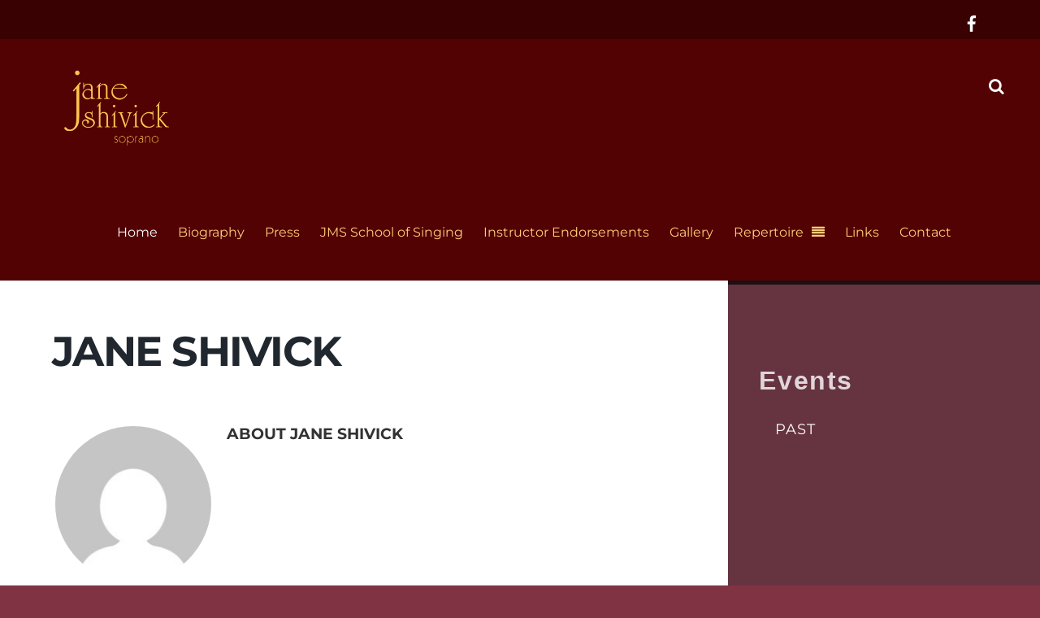

--- FILE ---
content_type: text/css
request_url: https://www.shivick.com/wp-content/uploads/themify-concate/2352172910/themify-3902987185.css
body_size: 71192
content:
@charset "UTF-8";
/* Themify Event 7.5.7 framework 7.9.4 */

/*/css/base.min.css*/
:where(.tf_loader){width:1em;height:1em;overflow:hidden;display:inline-block;vertical-align:middle;position:relative}.tf_loader:before{content:'';width:100%;height:100%;position:absolute;top:0;left:0;text-indent:-9999em;border-radius:50%;box-sizing:border-box;border:.15em solid rgba(149,149,149,.2);border-left-color:rgba(149,149,149,.6);animation:tf_loader 1.1s infinite linear}@keyframes tf_loader{0{transform:rotate(0)}100%{transform:rotate(360deg)}}.tf_clear{clear:both}.tf_left{float:left}.tf_right{float:right}.tf_textl{text-align:left}.tf_textr{text-align:right}.tf_textc{text-align:center}.tf_textj{text-align:justify}.tf_text_dec{text-decoration:none}.tf_hide{display:none}.tf_hidden{visibility:hidden}.tf_block{display:block}.tf_inline_b{display:inline-block}.tf_vmiddle{vertical-align:middle}.tf_mw{max-width:100%}.tf_w{width:100%}.tf_h{height:100%}:where(.tf_overflow){overflow:hidden}.tf_box{box-sizing:border-box}:where(.tf_abs){position:absolute;inset:0}:where(.tf_abs_t){position:absolute;top:0;left:0}:where(.tf_abs_b){position:absolute;bottom:0;left:0}:where(.tf_abs_c){position:absolute;top:50%;left:50%;transform:translate(-50%,-50%)}.tf_rel{position:relative}:where(.tf_opacity){opacity:0}.tf_clearfix:after{content:"";display:table;clear:both}.loops-wrapper>.post,.woocommerce ul.loops-wrapper.products>li.product{float:left;box-sizing:border-box;margin-left:3.2%;margin-right:0;margin-bottom:3.2%;clear:none}.woocommerce .loops-wrapper.no-gutter.products>.product,body .loops-wrapper.no-gutter>.post{margin:0}.woocommerce .loops-wrapper.products.list-post>.product{margin-left:0}.tf_scrollbar{scroll-behavior:smooth;--tf_scroll_color:rgba(137,137,137,.2);--tf_scroll_color_hover:rgba(137,137,137,.4);scrollbar-color:var(--tf_scroll_color) transparent;scrollbar-width:thin}.tf_scrollbar::-webkit-scrollbar{width:var(--tf_scroll_w,10px);height:var(--tf_scroll_h,10px)}.tf_scrollbar::-webkit-scrollbar-thumb{background-color:var(--tf_scroll_color);background-clip:padding-box;border:2px solid transparent;border-radius:5px}.tf_scrollbar:hover{scrollbar-color:var(--tf_scroll_color_hover) transparent}.tf_scrollbar:hover::-webkit-scrollbar-thumb{background-color:var(--tf_scroll_color_hover)}.tf_close{position:relative;transition:transform .3s linear;cursor:pointer}.tf_close:after,.tf_close:before{content:'';height:100%;width:1px;position:absolute;top:50%;left:50%;transform:translate(-50%,-50%) rotate(45deg);background-color:currentColor;transition:transform .25s}.tf_close:after{transform:translate(-50%,-50%) rotate(-45deg)}.tf_close:hover:after{transform:translate(-50%,-50%) rotate(45deg)}.tf_close:hover:before{transform:translate(-50%,-50%) rotate(135deg)}.tf_vd_lazy:fullscreen video{height:100%;object-fit:contain}

/*/css/themify-common.css*/
iframe{border:0}a{cursor:pointer}:is(button,a,input,select,textarea,.button):focus{outline:1px dotted hsla(0,0%,59%,.2)}.tf_focus_heavy :is(button,a,input,select,textarea,.button):focus{outline:2px solid rgba(0,176,255,.8)}.tf_focus_none a,.tf_focus_none:is(button,a,input,select,textarea,.button):focus{outline:0}.tf_large_font{font-size:1.1em}.screen-reader-text{border:0;clip:rect(1px,1px,1px,1px);clip-path:inset(50%);height:1px;margin:-1px;overflow:hidden;padding:0;position:absolute;width:1px;word-wrap:normal!important}.screen-reader-text:focus{background-color:#f1f1f1;border-radius:3px;box-shadow:0 0 2px 2px rgba(0,0,0,.6);clip:auto!important;color:#21759b;display:block;font-size:.875rem;font-weight:700;height:auto;left:5px;line-height:normal;padding:15px 23px 14px;text-decoration:none;top:5px;width:auto;z-index:100000}.skip-to-content:focus{clip-path:none}.post-image .themify_lightbox{display:block;max-width:100%;position:relative}.post-image .themify_lightbox .zoom{background:rgba(0,0,0,.3);border-radius:100%;height:35px;left:50%;position:absolute;top:50%;transform:translate(-50%,-50%);width:35px}.post-image .themify_lightbox .zoom .tf_fa{color:#fff;vertical-align:middle;stroke-width:1px;left:50%;line-height:100%;position:absolute;top:50%;transform:translate(-50%,-50%)}.post-image .themify_lightbox:hover .zoom{background:rgba(0,0,0,.6)}.pswp:not(.pswp--open){display:none}:is(.ptb_map,.themify_map) button{border-radius:0;max-width:inherit}
/*/css/modules/social-links.css*/
.social-widget .widget{display:inline-block;margin:0 3px 0 0}.social-widget .widgettitle{background:0;border:0;border-radius:0;box-shadow:none;display:inline-block;font-family:inherit;font-size:100%;font-weight:700;letter-spacing:0;margin:0 .5em 0 0;padding:0;text-transform:none;vertical-align:middle;width:auto}.social-widget .social-links{display:inline;margin:6px 0 0;padding:0}.widget .social-links li img{vertical-align:middle}.widget .social-links{line-height:1em;padding:0}.social-links .social-link-item{border:0;display:inline-block;list-style:none;margin:0 5px 5px 0;padding:0}.social-links.vertical li{display:block;margin:0 0 5px}.widget .social-links a,.widget .social-links a:hover{text-decoration:none}.social-links li em{border-radius:100%;display:inline-block;font-size:20px;height:20px;line-height:1em;padding:4px;text-align:center;vertical-align:middle;width:20px}.social-links .icon-small em{font-size:16px;height:16px;width:16px}.social-links .icon-large em{font-size:28px;height:36px;padding:6px;width:36px}.social-links .icon-small img{max-height:16px;max-width:16px}.social-links .icon-medium img{max-height:24px;max-width:24px}.social-links .icon-large img{max-height:32px;max-width:32px}#footer .social-links.horizontal li,#sidebar .social-links.horizontal li{border:0;display:inline-block}#footer .social-links.vertical,#sidebar .social-links.vertical{display:block}#footer .social-links.vertical li,#sidebar .social-links.vertical li{display:block;margin:0 0 .5em}
/*/wp-content/themes/event/styles/modules/site-logo.css*/
#site-logo{display:inline-block;float:left;font:400 2em/1.1em Montserrat,Arial,Helvetica,sans-serif;margin:0;padding:36px 0;text-transform:uppercase}#site-logo a,#site-logo a:hover{text-decoration:none}
/*/css/modules/search-form.css*/
.tf_s_dropdown input[type=text]{background-color:#fff;box-shadow:none;color:#000;display:inline-block;height:auto;margin:0;max-width:100%;min-height:auto;min-width:auto;width:auto}.tf_search_icon{border-radius:50em;cursor:pointer;line-height:normal;padding:9px 11px 10px}.tf_search_icon:hover{background:hsla(0,0%,59%,.15)}.tf_search_icon .tf-ti-search{stroke-width:1.5}.tf_icon_wrap{font-size:1.2em;left:2px;line-height:1;position:absolute;top:50%;transform:translateY(-50%)}.tf_icon_wrap+.tf_loader+input[type=text],.tf_icon_wrap+input[type=text]{padding-left:2.2em}.tf_s_dropdown .tf_icon_wrap{left:12px}
/*/css/grids/list-post.css*/
.loops-wrapper.list-post>.post,.woocommerce .loops-wrapper.products.grid1>.product,.woocommerce .loops-wrapper.products.list-post>.product{clear:both;float:none;margin:0 0 2.5em;min-height:0;width:100%}.loops-wrapper.list-post.no-gutter>.post,.loops-wrapper.list-post.products.no-gutter>.product{padding:0}
/*/wp-content/themes/event/style.css*/
/*!
Theme Name:Themify Event
Theme URI:https://themify.me/themes/event
Version:7.5.7
Description:Created by <a href="http://www.themify.me">Themify</a>.
Author:Themify
Author URI:http://www.themify.me
License:GNU General Public License v2.0
License URI:http://www.gnu.org/licenses/gpl-2.0.html
Copyright:(c) 2016 Themify.
Tags:featured-images, translation-ready, custom-menu
Text Domain:themify
Requires PHP:7.2
Required Plugins:themify-shortcodes
Changelogs: https://themify.org/changelogs/event.txt
---------

DO NOT EDIT THIS FILE.
If you need to override theme styling, please add custom CSS in Appearance > Customize > Custom CSS or a child theme (https://themify.me/docs/child-theme).
*/a,abbr,acronym,address,b,bdo,big,blockquote,body,br,button,cite,code,dd,del,dfn,div,dl,dt,em,fieldset,figure,form,h1,h2,h3,h4,h5,h6,html,i,img,ins,kbd,legend,li,map,object,ol,p,pre,q,samp,small,span,strong,sub,sup,table,tbody,td,tfoot,th,thead,tr,tt,ul,var{margin:0;padding:0}fieldset,img{border:0}img{box-sizing:border-box}article,aside,details,figcaption,figure,footer,header,hgroup,menu,nav,section{display:block}audio,iframe,object{max-width:100%}@font-face{font-display:swap;font-family:themify_theme_icon;src:url([data-uri]) format("woff")}html{-webkit-font-smoothing:antialiased}body{background-color:#20272f;color:#20272f;font:1em/1.8em Arial,Helvetica,sans-serif;overflow-wrap:break-word}a{color:#02bece;outline:none;text-decoration:underline}a:hover{text-decoration:none}p{margin:0 0 1.2em;padding:0}small{font-size:87%}blockquote{font:italic 110%/130% Times New Roman,Times,serif;padding:8px 30px 15px}ins{text-decoration:none}ol,ul{line-height:140%;margin:1em 0 1.4em 24px;padding:0}ul{list-style:none}li{margin:0 0 .5em;padding:0}h1,h2,h3,h4,h5,h6{font-family:Montserrat,Arial,Helvetica,sans-serif;font-weight:400;line-height:1.4em;margin:0 0 .5em;overflow-wrap:normal}h1{font-size:3.2em}h1,h2{font-weight:700;letter-spacing:-.03em;margin-bottom:.3em;text-transform:uppercase}h2{font-size:2.8em}h3{font-size:1.5em;letter-spacing:-.03em}h4{font-size:1.3em}h5{font-size:1.2em}h6{font-size:1em}button,input,input[type=search],select,textarea{font-family:inherit;font-size:100%}input[type=email],input[type=password],input[type=search],input[type=text],input[type=url],textarea{-webkit-appearance:none;background-color:hsla(0,0%,84%,.4);border:0;border-radius:0;color:#999;padding:10px}input[type=email],input[type=search],input[type=text],input[type=url]{max-width:90%;width:240px}textarea{line-height:150%;width:94%}input[type=email]:focus,input[type=password]:focus,input[type=search]:focus,input[type=text]:focus,input[type=url]:focus,textarea:focus{background-color:hsla(0,0%,84%,.2);color:#333;outline:none}button,input[type=reset],input[type=submit]{-webkit-appearance:none;background-color:#01c2d3;border:0;border-radius:4px;color:#fff;cursor:pointer;font-family:Montserrat,Arial,Helvetica,sans-serif;font-size:.85em;font-weight:700;margin:2px 0 10px;padding:10px;text-transform:uppercase}button:hover,input[type=reset]:hover,input[type=submit]:hover{background-color:rgba(1,194,211,.75);color:#fff}#body,#content,#footer,#footerwrap,#header,#headerwrap,#layout,#main-nav,#pagewrap,#sidebar,.author-box,.pagewidth,.post,.post-nav,.widget{box-sizing:border-box}#headerwrap{clear:both;left:0;position:absolute;top:0;width:100%;z-index:1000}.fixed-header-enabled #headerwrap{position:sticky}.footer-inner,.header-inner{padding:0 5%}#layout{background-color:#20272f;border-top:5px solid #02bece}#content{background-color:#fff;float:left;margin-top:-10px;padding:5% 3% 6% 5%;position:relative;width:70%}#sidebar{float:left;padding:2% 0 5% 3%;width:27%}.full_width #content{float:none;height:auto!important;padding:0!important;width:auto!important}.full_width #sidebar{float:none;height:auto!important;width:auto}.sidebar-none #content{float:none;margin:0;padding-left:5%;padding-right:5%;width:100%}.sidebar-none #layout{border-top:none}.sidebar-none #body{background-color:#fff}#footerwrap{clear:both;position:relative;z-index:7}.sidebar-left #content{float:right}.sidebar-left #sidebar{float:left}.col2-1,.col3-1,.col3-2,.col4-1,.col4-2,.col4-3{float:left;margin-left:3.2%}.col4-1{width:22.6%}.col2-1,.col4-2{width:48.4%}.col4-3{width:74.2%}.col3-1{width:31.2%}.col3-2{width:65.6%}.col.first,.col2-1.first,.col3-1.first,.col3-2.first,.col4-1.first,.col4-2.first,.col4-3.first{clear:left;margin-left:0}#headerwrap{background-color:#2b333d;color:#fff}#header a{color:#fff}#header{position:relative;transition:all .5s ease-out}#headerwrap.fixed-header{left:0;margin-top:-60px;position:fixed;top:0;width:100%;z-index:1000}.admin-bar #headerwrap,.admin-bar #headerwrap.fixed-header{top:32px}.fixed-header #menu-icon{top:24px}.fixed-header #site-logo{font-size:1.65em;line-height:100%}.fixed-header #site-logo img{max-height:50px;width:auto}.fixed-header #searchform-wrap{margin-top:8px}.fixed-header #main-nav a{padding:30px 15px}.fixed-header #main-nav .current-menu-item ul a,.fixed-header #main-nav .current_page_item ul a,.fixed-header #main-nav ul .current-menu-item a,.fixed-header #main-nav ul .current_page_item a,.fixed-header #main-nav ul a{padding:6px 6px 6px 15px}.themify_builder_active.fixed-header-enabled #headerwrap,.transparent-header.themify_builder_active #headerwrap,.transparent-header.themify_builder_active #headerwrap a{color:inherit}#social-wrap{position:absolute;right:0;top:10px}.social-widget{float:right;margin-left:5%}#nav-bar .social-widget{text-align:right}.social-widget a,.social-widget a:hover{text-decoration:none}.social-widget .widget{background:0;border:0;border-radius:0;box-shadow:none;display:inline-block;margin:0 2px 0 0;padding:0;vertical-align:top}.social-widget .widget div{display:inline}.social-widget .widgettitle{background:0;border:0;border-radius:0;box-shadow:none;display:inline-block;font-family:inherit;font-size:100%;font-weight:700;letter-spacing:0;margin:5px 8px 2px 0;padding:0;position:static;text-transform:none;width:auto}.social-widget ul{display:inline;padding:0}.social-links.horizontal li{border:none!important;clear:none;display:inline-block;line-height:100%;margin:0 2px;padding:0 2px 5px 0}.social-widget li img{margin-top:-3px;vertical-align:middle}.social-widget div.rss{display:inline-block}.social-widget div.rss a:before,.social-widget ul li a:before{display:block;font-family:themify_theme_icon;font-size:18px;font-style:normal;font-weight:400;left:0;text-decoration:inherit;top:0}.social-widget div.rss a:hover:before,.social-widget ul li a:hover i:before,.social-widget ul li a:hover:before{color:#fff}.social-widget div.rss a{border-radius:100%;display:inline-block;height:20px;padding:6px;width:20px}.social-widget div.rss a:before{content:"\f09e";margin-top:-.16em}#searchform-wrap{margin:24px 0 0 40px;position:absolute;right:3%;z-index:2}#headerwrap #searchform{padding-top:20px;position:absolute;right:0;top:0}#headerwrap #searchform #s{background:0;border:0;color:transparent;float:right;margin:-5px 0 0;padding:10px;transition:width .7s;width:20px}#headerwrap #searchform #s:focus,#headerwrap #searchform #s:hover,#headerwrap #searchform .icon-search:hover+#s{background-color:#fff;border:1px solid #aaa;color:#02bece;cursor:pointer;width:180px}#headerwrap #searchform .icon-search:before{color:#02bece;content:"\f002";font-family:themify_theme_icon;font-size:1.25em;font-style:normal;position:absolute;right:6px;top:20px}#nav-bar{background-color:rgba(0,0,0,.3);min-height:28px;padding-top:14px;width:100%}.social-widget{text-align:right!important}#menu-icon{display:none}#main-nav{display:block;float:right;margin:0 35px 0 0;padding:0}#main-nav li{float:left;list-style:none;margin:0;padding:0;position:relative}#main-nav .menu-item-has-children>a:after{content:"\f039";font-family:themify_theme_icon;font-size:1em;line-height:0;margin-left:10px;position:relative;text-transform:none;top:0}#main-nav ul .menu-item-has-children>a:after{content:"\f054";font-family:themify_theme_icon;font-size:.65em;position:absolute;right:10px;top:50%}#main-nav a{border:0;color:#fff;display:block;font:normal 1em/120% Montserrat,Arial,Helvetica,sans-serif;margin:0 0 0 5px;padding:50px 10px;text-decoration:none;text-shadow:none;transition:all .2s ease-in-out}#main-nav a:hover{box-shadow:inset 0 5px 0 0 #02bece;color:#02bece}#main-nav .current-menu-item a,#main-nav .current-menu-item a:hover,#main-nav .current_page_item a,#main-nav .current_page_item a:hover{color:#02bece}#main-nav .current-menu-item ul a,#main-nav .current_page_item ul a,#main-nav ul .current-menu-item a,#main-nav ul .current_page_item a,#main-nav ul a{background:0;border:0;border-radius:0;box-shadow:none;color:hsla(0,0%,100%,.8);display:block;font:normal .9em/1.4em Arial,Helvetica,sans-serif;margin:0;padding:6px 6px 6px 15px;text-shadow:none;text-transform:none;width:180px}#main-nav .current-menu-item ul a:hover,#main-nav .current_page_item ul a:hover,#main-nav ul .current-menu-item a:hover,#main-nav ul .current_page_item a:hover,#main-nav ul a:hover{background-color:#02bece;box-shadow:none;color:#fff}#main-nav ul{background:rgba(0,0,0,.9);display:none;list-style:none;margin:0;padding:5px 0;position:absolute;z-index:100}#main-nav ul li{background:0;float:none;margin:0;padding:0}#main-nav ul ul{left:190px;top:-2px}#main-nav li:hover>ul{display:block}#main-nav .dropdown-open>.sub-menu{opacity:1!important;transform:none!important}#main-nav .has-mega-column>.sub-menu .child-arrow,#main-nav.with-sub-arrow a:after{display:none}.with-sub-arrow .child-arrow{margin-left:10px}#main-nav li.edge>ul{left:auto;right:0}#main-nav ul li.edge>ul{left:auto;right:100%}#menu-icon,#menu-icon-close{display:none}#menu-icon{font-family:Montserrat,Arial,Helvetica,sans-serif;font-size:.85em!important;text-transform:uppercase}#menu-icon:before{content:"\f039";font-family:themify_theme_icon;font-size:1.65em;margin-right:10px}.mobile-menu-visible{overflow-y:hidden;position:relative}.body-overlay{background-color:hsla(0,0%,100%,.7);box-shadow:inset -1px 0 13px rgba(0,0,0,.13);display:none;height:100%;position:fixed;right:260px;top:0;width:100%;z-index:1000}.body-overlay.body-overlay-on{display:block}.page-title{color:#20272f;font-size:320%;font-weight:700;letter-spacing:-.03em;line-height:110%;margin:0 0 60px;padding:0;text-transform:uppercase}.full_width .page-title{padding-top:5%}.author-bio{overflow:hidden}.author-bio .author-avatar{float:left;margin:0 15px 0 0}.author-bio .author-avatar img{background-color:#fff;padding:4px}.author-bio .author-name{font-size:1.2em;font-weight:700;letter-spacing:normal;margin:0 0 5px;padding:0;text-transform:uppercase}.author-posts-by{border-color:#ccc hsla(0,0%,46%,.3) hsla(0,0%,46%,.3);border-top:4px double hsla(0,0%,46%,.3);font-size:140%;margin:0 0 20px;padding:10px 0 0;text-transform:uppercase}.post{box-sizing:border-box;margin-bottom:60px}.post-content{min-width:120px}.post-title{font-size:2em;font-weight:700;line-height:110%;margin:0 0 .8em;padding:0;text-transform:uppercase}.post-title a{color:inherit;text-decoration:none}.post-title a:hover{color:#02bece}.post-category{font:normal 1em Montserrat,Arial,Helvetica,sans-serif;text-transform:uppercase}.post-category a{text-decoration:none}.post-tag{color:rgba(32,39,47,.2);font-size:.85em}.post-tag:before{background-color:rgba(32,39,47,.3);content:" s";display:inline-block;font-size:0;height:16px;margin:0 12px 0 10px;transform:skew(-30deg);width:1px}.post-tag a{color:rgba(32,39,47,.3);margin-right:2px;text-decoration:none}.post-tag a:hover{color:#02bece}.post-image{margin:0 0 20px}.single .featured-area{padding-bottom:0}.single .featured-area .post-image{clear:both;float:none;margin:0}.post-image img{vertical-align:bottom;width:100%}.post-image.left{float:left;margin-right:15px}.post-image.right{float:right;margin-left:15px}.post-category-wrap{margin:0 0 10px}.post-meta{border-color:#bebebe;border-bottom:1px solid rgba(94,94,94,.4);border-spacing:0;margin:-10px 0 30px;padding:10px 0;position:relative;text-align:right}.post-author,.post-date{display:inline-block;font-family:Montserrat,Arial,Helvetica,sans-serif;text-transform:uppercase;vertical-align:middle}.post-author{margin-right:10px}.post-author a{text-decoration:none}.location{font-size:.85em}.post-meta .author-avatar{display:inline-block;vertical-align:middle}.post-meta .meta-left{float:left}.post-meta .meta-right{float:right}.divider{border-bottom:5px solid #20272f;clear:both;margin:40px 0}.featured-area{background-color:#000;overflow:hidden;padding-bottom:46.25%;position:relative}.featured-area img{height:auto;min-width:100%}.loops-wrapper.slider{margin:0 0 50px;transition:background-color .5s ease-out}.loops-wrapper.slider .post{float:left;margin-bottom:0;margin-left:0;position:relative;text-align:left;width:100%}.loops-wrapper.slider .post-image{float:none;margin:0;padding-top:0;width:100%}.loops-wrapper.slider .post-image .themify_lightbox .zoom{display:none}.loops-wrapper.slider .post-title{font-size:2em;line-height:1.2em;margin:0 0 5px}.loops-wrapper.slider .post-date{margin:0}.loops-wrapper.slider .post-image:before{font-size:3em;height:40px;left:50%;margin-left:-15px;margin-top:-20px;position:absolute;top:50%;width:50px}.loops-wrapper.slider .post-meta{position:absolute;right:2%;top:10px}.loops-wrapper.slider .post-content{background-color:rgba(0,0,0,.6);bottom:0;color:#eee;margin:0 auto;min-height:40px;overflow:visible;padding:15px 3%;position:absolute;width:94%}.loops-wrapper.slider .post-content a{color:#fff!important}.loops-wrapper.slider .post-stats a,.loops-wrapper.slider .post-stats a i:before,.loops-wrapper.slider .post-stats i{color:#fff;text-decoration:none}.loops-wrapper.slider .post-stats a i:hover,.loops-wrapper.slider .post-stats a i:hover:before{color:#02bece}.loops-wrapper.slider .post-meta{border:0}.loops-wrapper.slider .post-share:before{height:45px}.loops-wrapper.slider .post-share:hover .social-share{top:-80px}.loops-wrapper.slider .post-share:before,.loops-wrapper.slider .post-tag:before{background-color:hsla(0,0%,100%,.4)}.loops-wrapper.slider .carousel-wrap{position:relative}.loops-wrapper.slider .carousel-nav-wrap{width:100%!important}.loops-wrapper.slider .carousel-nav-wrap .carousel-next,.loops-wrapper.slider .carousel-nav-wrap .carousel-prev{background-color:rgba(0,0,0,.3)!important;color:#fff!important;display:block;float:left;font-size:0;height:auto!important;padding:5% 2%;position:absolute;text-decoration:none;text-indent:-10000em;top:30%;transition:all .2s ease-in-out;width:auto!important}.shortcode.post-slider .carousel-next,.shortcode.post-slider .carousel-prev,.shortcode.slider .carousel-next,.shortcode.slider .carousel-prev{background-image:none;border:0;border-radius:0;box-shadow:none;margin:0;text-shadow:none}.loops-wrapper.slider .carousel-nav-wrap .carousel-prev{border-radius:0 6px 6px;left:0}.loops-wrapper.slider .carousel-nav-wrap .carousel-next{border-radius:6px 0 0 6px;right:0}.loops-wrapper.slider .carousel-nav-wrap .carousel-next:hover,.loops-wrapper.slider .carousel-nav-wrap .carousel-prev:hover{background-color:rgba(0,0,0,.5);color:#fff}.loops-wrapper.slider .carousel-nav-wrap .carousel-prev:hover{padding-left:2.5%}.loops-wrapper.slider .carousel-nav-wrap .carousel-next:hover{padding-right:2.5%}.loops-wrapper.slider .carousel-nav-wrap .carousel-next{float:right}.loops-wrapper.slider .carousel-nav-wrap .carousel-next:before{content:"\f054";display:block;font-family:themify_theme_icon;font-size:18px;font-style:normal;font-weight:400;right:0;text-decoration:inherit;top:0}.loops-wrapper.slider .carousel-nav-wrap .carousel-prev:before{content:"\f053";display:block;font-family:themify_theme_icon;font-size:18px;font-style:normal;font-weight:400;left:0;text-decoration:inherit;top:0}.loops-wrapper.slider .carousel-nav-wrap .carousel-next:before,.loops-wrapper.slider .carousel-nav-wrap .carousel-prev:before{border:0;transform:none}.loops-wrapper.list-post .post-image,.loops-wrapper.list-post .post-title,.module.loops-wrapper.list-post .post-image,.module.loops-wrapper.list-post .post-title{margin-bottom:20px}.loops-wrapper.list-post .post-date,.module.loops-wrapper.list-post .post-date{font-size:1em!important}.loops-wrapper.grid4 .post{margin-bottom:40px;text-align:left}.loops-wrapper.grid4 .post-category-wrap{font-size:.85em;margin:0 0 5px}.loops-wrapper.grid4 .post-title,.module.loops-wrapper.grid4 .post-title{font-size:1.1em}.loops-wrapper.grid4 .post-image{margin-bottom:1em}.loops-wrapper.grid4 .author-avatar{height:40px;width:40px}.loops-wrapper.grid4 .format-standard .post-date,.loops-wrapper.grid4 .post-stats{font-size:.85em}.loops-wrapper.grid4 .facebook-share .share span:after,.loops-wrapper.grid4 .googleplus-share .share span:after,.loops-wrapper.grid4 .linkedin-share .share span:after,.loops-wrapper.grid4 .pinterest-share .share span:after,.loops-wrapper.grid4 .twitter-share .share span:after{font-size:1.45em;margin-bottom:4px}.loops-wrapper.grid4 .post-share .sharrre{margin:4px 10px}.loops-wrapper.grid4 .event-info-wrap,.loops-wrapper.grid4 .sharrre .count{font-size:.85em!important}.loops-wrapper.grid4 .event-info-wrap :before{font-size:1em!important}.loops-wrapper.grid4 .event-post .location{display:block}.loops-wrapper.grid4 .event-post .location:before{margin-left:0}.loops-wrapper.grid3 .post{margin-bottom:50px;text-align:left}.loops-wrapper.grid3 .post-category-wrap{font-size:.95em;margin:0 0 5px}.loops-wrapper.grid3 .post-title,.module.loops-wrapper.grid3 .post-title{font-size:1.3em}.loops-wrapper.grid3 .post-image{margin-bottom:1.3em}.loops-wrapper.grid3 .post-meta .meta-right .post-stats{padding-top:0}.loops-wrapper.grid3 .post-stats{font-size:.85em}.loops-wrapper.grid3 .event-info-wrap{font-size:.95em!important}.loops-wrapper.grid3 .event-info-wrap :before{font-size:1.15em!important}.loops-wrapper.grid3 .event-post .location{display:block}.loops-wrapper.grid3 .event-post .location:before{margin-left:0}.loops-wrapper.grid2 .post{margin-bottom:60px;text-align:left}.loops-wrapper.grid2 .post-category-wrap{margin:0 0 5px}.loops-wrapper.grid2 .post-title,.module.loops-wrapper.grid2 .post-title{font-size:1.8em}.loops-wrapper.grid2 .post-image{margin-bottom:1.3em}.loops-wrapper.grid2-thumb .post-title,.module.loops-wrapper.grid2-thumb .post-title{font-size:1.4em;margin:0 0 5px}.loops-wrapper.grid2-thumb .post-image{float:left;margin:0 1.3em 1em 0}.loops-wrapper.grid2-thumb .post-content{overflow:hidden}.loops-wrapper.list-thumb-image .post-image{float:left;margin:0 1.3em 1em 0}.loops-wrapper.list-thumb-image .post-content{overflow:hidden}.loops-wrapper.list-large-image .post-image{float:left;margin:0 1.3em 1em 0}.loops-wrapper.list-large-image .post-title,.module.loops-wrapper.list-large-image .post-title{margin:0 0 5px;padding:0}.post-share{display:inline-block;margin:0;padding:0;position:relative;text-align:left;vertical-align:middle}.post-share:before{background-color:rgba(94,94,94,.4);content:" s";display:block;float:left;font-size:0;height:60px;margin-bottom:-10px;margin-right:30px;transform:skew(-30deg);width:1px}.post-share a{text-decoration:none}.post-share .box{display:inline-block}.post-share .box a:hover{text-decoration:none}.post-share .count{color:rgba(32,39,47,.3);display:block;font-family:Helvetica Neue,Helvetica,Arial,sans-serif;font-size:1.45em;font-weight:300;line-height:100%}.post-share .share{color:#20272e;display:block;font-family:Montserrat,Arial,Helvetica,sans-serif;font-size:.75em;font-weight:700;margin-top:10px;text-transform:uppercase}.post-share .social-share{background-color:hsla(0,0%,100%,.9);border:1px solid rgba(32,39,47,.2);display:block;margin:0;min-width:245px;opacity:0;padding:5px 0;position:absolute;right:0;text-align:center;top:20px;transition:all .2s ease-in-out;visibility:hidden}.post-share:hover .social-share{display:block;opacity:1;top:50px;visibility:visible}.sharrre .count{color:rgba(32,39,47,.3);font-size:1em!important;font-weight:400!important;text-align:center}.post-share .sharrre{display:inline-block;margin:6px 10px;min-width:20px;text-align:center}.facebook-share .share span:after{content:"\f09a"}.pinterest-share .share span:after{content:"\f0d2"}.googleplus-share .share span:after{content:"\f0d5"}.twitter-share .share span:after{content:"\f099"}.linkedin-share .share span:after{content:"\f0e1"}.social-share .share span:after{color:#20272f;display:block;font-family:themify_theme_icon;font-size:2em;font-style:normal;font-weight:400;left:0;margin-bottom:6px;text-decoration:none;top:0}.post-share .box:hover span:after{color:#4ecada}.post-stats{display:inline-block;font-size:1em;font-variant:normal;margin-right:20px;text-align:left;vertical-align:middle}.post-stats i{font-style:normal}.post-stats a,.post-stats a i:before,.post-stats i{color:rgba(32,39,47,.3);text-decoration:none}.post-stats a i:hover,.post-stats a i:hover:before{color:#20272f}.post-stats .stats-comments i:before,.post-stats .stats-likes i:before,.post-stats .stats-views i:before{cursor:pointer;display:inline-block;font-family:themify_theme_icon;font-size:12px;font-style:normal;font-weight:400;margin-right:10px;position:relative;text-decoration:none;white-space:nowrap}.post-stats .stats-views i:before{content:"\f06e"}.post-stats .stats-comments i:before{content:"\f075"}.post-stats .stats-likes i:before{content:"\f004";top:1px}.post-stats .stats-likes .likeit_done i:before{content:"\f00c"}.post-stats .stats-comments,.post-stats .stats-likes,.post-stats .stats-views{margin-right:10px}.section-post{overflow:hidden}.section-post .section-inner{padding:80px 5% 40px}.section-post.fullwidth .section-inner{padding:0;width:100%!important}.loops-wrapper.slider.gallery{margin:0}.loops-wrapper.slider.gallery+.carousel-nav-wrap{margin-bottom:5%}.loops-wrapper.slider.gallery .slideshow .type-gallery{margin:0;transform:translateZ(0)}#body .gallerySlide{margin-top:1.25%!important;opacity:.5;z-index:0}#body .galleryBigSlide{opacity:1;z-index:1}.loops-wrapper.gallery.slider .carousel-pager{display:none;visibility:hidden}.loops-wrapper.gallery.slider .carousel-nav-wrap{position:absolute;top:38%}.single-gallery .featured-area{height:auto;margin:0;overflow:hidden;padding:0;position:relative}.gallery-wrapper{max-width:100%}.gallery-wrapper .item{background-color:#02bece;float:left;height:auto}.gallery-wrapper .item img{-webkit-backface-visibility:hidden;display:block;transform:translateZ(0) scale(1);transition:opacity .5s ease;vertical-align:bottom}.gallery-wrapper .item a:hover img{opacity:.5}.gallery-wrapper .item a span{display:none}.gallery-wrapper .item a:hover span{color:#fff;display:block;inset:0;padding:20% 5%;position:absolute;text-align:center}.event-post .post-title{font-size:2em}.event-post .post-date{border-bottom:0;font-size:1em;overflow:hidden}.event-post .location{display:inline-block;font-family:Montserrat,Arial,Helvetica,sans-serif;font-size:1em;line-height:1.6em;text-transform:uppercase;vertical-align:middle}.event-post .post-image{margin-bottom:16px}.event-post .post-date span{margin:0;padding:0}.event-post .post-date .day{margin-bottom:4px}.event-post .post-date .time{display:inline-block}.event-info-wrap{clear:both;margin-bottom:10px}.event-post .location:before{content:"\f041";margin:0 10px 0 20px}.event-post .day:before,.event-post .location:before{font-family:themify_theme_icon;font-size:1.25em;font-style:normal;font-weight:400;text-decoration:inherit}.event-post .day:before{content:"\f133";margin:0 10px 0 0}.loops-wrapper.event.list-post .post-stats i:before{font-size:.85em}.loops-wrapper.event.list-post .post-image{float:none;margin:0 0 20px;position:static}.loops-wrapper.event.list-post .post-date{font-size:1.15em}.loops-wrapper.event.list-post .post-content,.loops-wrapper.event.list-post .post-image{width:auto}.loops-wrapper.event.slider,.loops-wrapper.event.slider .post{margin:0}.loops-wrapper.event.slider .post-content{background:0;height:70%;margin:0 auto;overflow:hidden;padding:0 10%;position:absolute;text-align:center;top:30%;width:80%}.loops-wrapper.event.slider .post{position:relative}.loops-wrapper.event.slider .post:before{background-color:rgba(0,0,0,.2);content:"";display:block;inset:0;position:absolute;z-index:11}.loops-wrapper.event.slider .post .post-content{z-index:12}.loops-wrapper.event.slider .post-title{font-size:4em;line-height:100%;margin-bottom:40px}.loops-wrapper.event.slider .post-meta{display:none}.loops-wrapper.event.slider .post-date{border:0;bottom:0;float:none;overflow:hidden;position:relative}.loops-wrapper.event.slider .event-info-wrap{bottom:10%;left:0;position:absolute;right:0}.loops-wrapper.event.slider .post-date{margin:0;padding:0}.loops-wrapper.event.slider .post-date span{display:inline-block;font-size:1em;margin:0;padding:0}.loops-wrapper.event.slider .post-image{margin:0}.loops-wrapper.event.slider .carousel-wrap{position:relative}.loops-wrapper.event.slider .carousel-nav-wrap{position:absolute;top:38%}.loops-wrapper.event.slider .carousel-pager{display:none!important;visibility:hidden!important}.loops-wrapper.event.slider .carousel-nav-wrap,.loops-wrapper.event.slider .event-info-wrap{z-index:15}.loops-wrapper.event.slider .post-image a,.loops-wrapper.event.slider .post-title,.loops-wrapper.slider .entry-content{position:relative;z-index:10}.single-event .event-post .post-content{padding-top:350px}.single-event .event-posts .loops-wrapper.shortcode .event-post .post-content,.single-event .loops-wrapper.shortcode .event-post .post-content{padding-top:0}.single-event .event-post .event-single-wrap{background-color:#02bece;color:#fff;left:0;overflow:hidden;position:absolute;top:0;width:100%}.single-event .event-post .event-map{float:left;height:350px;vertical-align:bottom;width:65%}.single-event .event-post .map{height:350px;width:100%}.shortcode.map .map-container{border:0!important;margin:0!important}.single-event .event-post .event-single-details{margin:0;overflow:hidden;padding:40px 5%}.single-event .event-post .event-single-details .post-date{margin-bottom:20px;text-align:left}.single-event .event-post .location{display:block}.single-event .event-post .event-single-details .location:before{margin-left:0}.single-event .event-post .event-single-details .address{margin-left:20px}.event-post a.button.buy{background-color:#20272f;border:0;border-radius:4px;color:#fff;cursor:pointer;font-family:Montserrat,Arial,Helvetica,sans-serif;font-size:.85em;font-weight:700;margin:40px 0 20px;padding:16px 30px;text-decoration:none;text-transform:uppercase}.event-post a.button.buy:hover{background-color:rgba(32,39,47,.75);color:#fff}.event-post a.button.buy .ticket:before{color:#fff;content:"\f145";font-family:themify_theme_icon;font-size:18px;font-style:normal;font-weight:400;margin-right:10px;text-decoration:inherit}.htabs{font-family:Montserrat,Arial,Helvetica,sans-serif;font-weight:400;line-height:1.4em;margin:0 0 40px;text-transform:uppercase}.htabs li{display:inline-block;margin:0;padding:0}.htab-link{border-bottom:3px solid transparent;color:rgba(94,94,94,.5);display:block;font-size:1.1em;letter-spacing:1px;line-height:1em;padding:.8em 1em;text-decoration:none}.htab-link:hover{color:#7e7e7e;color:rgba(94,94,94,.8)}.htab-link.current{border-color:rgba(94,94,94,.8);color:rgba(94,94,94,.8)}.btabs{margin:0;padding:0}.event-posts .event-post .event-single-wrap{position:static}.event-posts .event-post .post-content{padding-top:0}.event-posts .event-post .event-map{height:auto}.event-posts .btabs .past-events{display:none}.video-post .post-image{overflow:hidden;position:relative}.video-post .post-image .themify_lightbox{position:static}.video-post .post-image a:before{background-color:rgba(0,0,0,.4);border-radius:6px;color:#fff;content:"\f04b";display:block;font-family:themify_theme_icon;font-size:1.85em;font-style:normal;font-weight:400;height:40px;left:50%;margin-left:-35px;margin-top:-26px;padding:12px 0 0 26px;position:absolute;text-decoration:none;top:50%;width:50px;z-index:1}.video-post .post-image:hover a:before{background-color:rgba(0,0,0,.8)}.loops-wrapper.list-post .post-image a:before,.loops-wrapper.slider .post-image a:before{font-size:3.4em;margin-left:-50px;padding:30px 30px 18px 40px}.loops-wrapper.grid3 .post-image a:before{font-size:2.3em;padding:16px 0 3px 26px}.loops-wrapper.grid2 .post-image a:before{font-size:2.6em;margin-left:-45px;padding:18px 10px 5px 30px}.loops-wrapper.video.slider .carousel-nav-wrap{position:relative}.loops-wrapper.video.slider .carousel-pager{margin:0 60px}.loops-wrapper.video.slider .carousel-pager a{background:0;border:0;border-radius:0;height:auto;width:auto}.loops-wrapper.video.slider .carousel-pager a img{display:block;min-width:100%;visibility:visible}.loops-wrapper.video.slider .carousel-nav-wrap .carousel-next,.loops-wrapper.video.slider .carousel-nav-wrap .carousel-prev{display:block;height:100%;left:0;padding:0;position:absolute;top:0;visibility:visible;width:46px;z-index:1}.loops-wrapper.video.slider .carousel-nav-wrap .carousel-next:before,.loops-wrapper.video.slider .carousel-nav-wrap .carousel-prev:before{height:18px;margin-top:-9px;position:absolute;top:50%;width:100%}.loops-wrapper.video.slider .carousel-nav-wrap .carousel-next{left:auto;right:0}.loops-wrapper.slider.video{margin:0}.video-pager{margin:10px 0 50px;padding:0 45px}.video-pager .tf_swiper-wrapper{align-items:center}.video-pager .video-pager-thumb{overflow:hidden}.video-pager .video-pager-thumb img{width:100%}.video-pager .video-pager-thumb img[src*="img.youtube.com"]{height:100%;margin:-9.5% 0 -10%;width:100%}.video-pager .carousel-nav-wrap{left:0;margin:0;position:absolute;top:50%;transform:translateY(-50%)}.video-pager .carousel-next,.video-pager .carousel-prev{font-weight:700;left:0;position:absolute;top:0;width:45px}.video-pager .carousel-next{left:auto;right:0}.video-pager .carousel-next:before,.video-pager .carousel-prev:before{border-width:3px}.featured-video-file{height:auto;padding:0}.featured-video-file .post-image{margin:0 0 5px}.mejs-layer,.wp-video-shortcode{transition:height .3s ease-out}video.wp-video-shortcode{object-fit:cover;width:100%!important}.embed-youtube,.post-video{height:0;overflow:hidden;padding-bottom:56.25%;position:relative}.embed-youtube embed,.embed-youtube iframe,.embed-youtube object,.post-video embed,.post-video iframe,.post-video object{height:100%;left:0;position:absolute;top:0;width:100%}.loops-wrapper.testimonial.slider .testimonial-author,.loops-wrapper.testimonial.slider .testimonial-content{text-align:center}.loops-wrapper.testimonial.slider .testimonial-content{color:#20272f;font-family:Helvetica Neue,Helvetica,Arial,sans-serif;font-size:2.8em;font-weight:100;letter-spacing:.05em;line-height:110%}.loops-wrapper.testimonial.slider .testimonial-author{font-family:Montserrat,Arial,Helvetica,sans-serif;font-weight:400;line-height:1.4em;text-transform:uppercase}.loops-wrapper.testimonial.slider .testimonial-author a{color:#20272f;text-decoration:none}.loops-wrapper.testimonial.slider .testimonial-title{color:rgba(0,0,0,.4);display:block;font-size:.85em;text-transform:capitalize}.loops-wrapper.testimonial.slider .carousel-next,.loops-wrapper.testimonial.slider .carousel-prev{display:none;visibility:hidden}.author-box{background-color:rgba(32,39,47,.1);border-top:5px solid #02bece;margin:60px 0;padding:20px 20px 30px}.author-box .author-avatar{display:inline-block;float:left;margin-right:20px;position:relative;top:-40px}.author-box .author-name{color:#20272f;margin:0 0 5px}.post-meta .author-avatar img{border-radius:100%;vertical-align:bottom}.author-avatar{margin-right:10px}.author-avatar img{border-radius:100%}.post-pagination{margin:.5em 0 2em;text-align:right}.post-pagination strong{margin-right:3px}.post-pagination a{margin-left:3px;margin-right:3px}.post-nav{clear:both;padding:40px 0 0}.post-nav .next,.post-nav .prev{position:relative;width:47%}.post-nav a{color:#20272f;display:block;font-family:Montserrat,Arial,Helvetica,sans-serif;font-size:1.12em;font-weight:100;text-decoration:none}.post-nav a:hover{color:#02bece;text-decoration:none}.post-nav .prev{float:left}.post-nav .next{float:right;text-align:right}.full_width .post-nav{padding-left:5%;padding-right:5%}.post-nav .arrow{color:rgba(32,39,47,.3);display:block;float:left;font-size:0;height:28px;margin-bottom:50px;text-indent:-10000em;width:32px}.post-nav .next .arrow:before{content:"\f054";font-family:themify_theme_icon,serif}.post-nav .next .arrow:before,.post-nav .prev .arrow:before{display:block;font-size:18px;font-style:normal;font-weight:400;left:0;text-decoration:inherit;top:0}.post-nav .prev .arrow:before{content:"\f053";font-family:themify_theme_icon}.post-nav .next .arrow{float:right;margin-left:10px;margin-right:0}.post-nav a:hover .arrow{color:#02bece}.commentwrap{clear:both;margin:10px 0 20px;position:relative}#reply-title,.comment-title{border-top:5px solid #02bece;color:#20272f;font-size:1.2em;font-weight:700;letter-spacing:normal;margin:50px 0 30px;padding:15px 0 0;text-transform:uppercase}.commentwrap .pagenav{border:0;box-shadow:none;margin:10px 0}.commentwrap .pagenav.top{margin:0;position:absolute;right:0;top:20px}.commentlist{margin:0 0 30px;padding:5px 0 0}.commentlist li{list-style:none;margin:0;padding:15px 0 0;position:relative}.commentlist .comment-author{color:#20272f;font-family:Montserrat,Arial,Helvetica,sans-serif;font-weight:700;margin:2px 0 10px;padding:0;text-transform:uppercase}.commentlist .avatar{border-radius:100%;float:right;margin:0 15px 0 0}.commentlist cite{font-style:normal;margin-right:10px}.commentlist cite a{text-decoration:none}.commentlist cite .tf_fa{margin-right:10px}.commentlist .bypostauthor>.comment-author cite{background:url(https://www.shivick.com/wp-content/themes/event/images/icon-author-comment.png) no-repeat 0 2px;padding-left:18px}.commentlist .comment-time{color:rgba(32,39,47,.3);margin-right:10px;text-transform:uppercase}.commentlist .commententry{min-height:40px;overflow:hidden;overflow-wrap:break-word;padding-bottom:20px;position:relative}.commentlist ol,.commentlist ul{margin:0 0 0 7%;padding:0}.commentlist .reply a{background-color:#2b333d;border-radius:4px;color:#fff;display:inline-block;line-height:100%;padding:6px 10px 5px;text-decoration:none}.commentlist .reply a:hover{background-color:#02bece}.commentlist .comment-reply-link{font-size:11px;text-decoration:none;text-transform:uppercase}.commentlist .comment-reply-link:hover{text-decoration:none}#respond{clear:both;margin:0;padding:10px 0 0;position:relative}#respond #cancel-comment-reply-link{background-color:#2b333d;border-radius:4px;color:#fff;display:inline-block;font-family:Montserrat,Arial,Helvetica,sans-serif;font-size:.75em;font-weight:400;line-height:100%;padding:10px 12px;position:absolute;right:0;text-decoration:none;text-transform:uppercase;top:80px}#respond #cancel-comment-reply-link:hover{background-color:#02bece}#commentform{margin:15px 0 0}#commentform p{margin-bottom:8px}#commentform label{font-family:Arial,Helvetica,sans-serif;font-size:1em;font-weight:400}#commentform label small{color:rgba(32,39,47,.3);font-weight:400}#commentform textarea{box-sizing:border-box;height:140px;width:100%}#commentform .comment-form-author,#commentform .comment-form-email{box-sizing:border-box;clear:none;float:left;width:50%}#commentform p.comment-form-author{padding-right:2%}#commentform .comment-form-email{padding-left:2%}#commentform input[type=email],#commentform input[type=text],#commentform input[type=url]{box-sizing:border-box;max-width:none;width:100%}#commentform input#submit{padding:16px 30px}#sidebar{color:#fff}#sidebar a{color:#02bece}.widget{margin:0 0 3em;overflow-wrap:break-word}.widgettitle{font-family:Helvetica Neue,Helvetica,Arial,sans-serif;font-size:2em;font-weight:100;letter-spacing:.05em;margin:2.2em 0 .6em;padding:0}.widget ul{margin:0;padding:0}.widget li{border-top:1px solid hsla(0,0%,88%,.3);clear:both;list-style:none;margin:0;padding:.8em 0 .8em 6px}.widget li:first-child{border-top:0}.widget ul ul{border-top:none;margin:6px 0 -6px;padding:0}.widget li ul:first-child{margin:-12px 0 -12px 6px;padding:0}.widget a{text-decoration:none}#wp-calendar{max-width:100%;width:100%}.widget #wp-calendar caption{padding-bottom:15px;text-transform:uppercase}.widget #wp-calendar td{font-weight:400}.widget #wp-calendar td#next,.widget #wp-calendar td#prev{padding:0;text-align:left}.widget #wp-calendar th,.widget #wp-calendar tr{font-weight:400}.widget #wp-calendar caption{font-family:Montserrat,Arial,Helvetica,sans-serif;font-weight:700;padding-bottom:10px}.widget #wp-calendar td{padding:4px 2px;text-align:center;width:31px}.widget .feature-posts-list br{display:none}.widget .feature-posts-list .post-img{float:left;margin:4px 20px 10px 0;overflow:hidden}.widget .feature-posts-list small{display:block;font-size:90%;font-style:italic;margin:0 0 3px}.widget .feature-posts-list .feature-posts-title{display:block;font-family:Montserrat,Arial,Helvetica,sans-serif;margin:4px 0 3px;text-decoration:none}.widget .feature-posts-list .post-excerpt{display:block}.widget .twitter-list .twitter-timestamp a{font-size:90%;font-style:italic}.widget .follow-user{margin:0;padding:5px 0}.widget .links-list img,.widget_links img{vertical-align:middle}.recent-comments-list .avatar{float:left;margin-right:12px}.widget .flickr_badge_image{margin-top:10px}.widget .flickr_badge_image img{float:left;height:50px;margin-bottom:12px;margin-right:12px;width:50px}#sidebar #searchform{position:static}#sidebar #searchform #s{width:93%}iframe[src*=facebook]{background-color:#fff}#content .twitter-tweet-rendered,#content .twt-border{max-width:100%!important}#content .twt-border{min-width:180px!important}#sidebar .post-stats{font-size:12px}#sidebar .post-stats a,#sidebar .post-stats a i:before,#sidebar .post-stats i{color:hsla(0,0%,100%,.4);text-decoration:none}#sidebar .post-stats a i:hover,#sidebar .post-stats a i:hover:before{color:#fff}.widget .htabs{margin:0 0 20px;padding:0}.widget .htabs li{border:0;display:inline-block}.widget .btabs,.widget .btabs li,.widget .htabs li{margin:0;padding:0}.widget .btabs li{border:0}.widget .htab-link{display:block;padding:10px 20px;text-decoration:none}.widget .htab-link:hover{border-bottom:3px solid transparent}.widget .htab-link.current{border-color:#02bece;color:#02bece!important}.widget .event-info-wrap{font-size:.85em!important;margin-bottom:20px}.widget .event-info-wrap :before{font-size:1em!important}.widget .event-post .location{display:block}.widget .event-post .location:before{margin-left:0}.widget .event-post .post-title{font-size:1.45em}.widget .textwidget ul{margin:0 0 1.4em 1.6em}.widget .textwidget li{display:list-item}#footer .widget .textwidget ul li,.widget .textwidget ul li{list-style:disc}#footer .widget .textwidget ol li,.widget .textwidget ol li{list-style:decimal}#footerwrap{background-color:#2b333d;color:#fff}#footer{clear:both;padding:2% 0 0}.footer-text{clear:left;font-size:85%;padding:30px 0}.footer-text p{margin-bottom:0}#footer .widget p.post-stats{text-align:left}#footer-nav{font-family:Montserrat,Arial,Helvetica,sans-serif;font-weight:400;letter-spacing:-.025em;list-style:none;margin:0;padding:0;text-align:right}#footer-nav li{display:inline-block}#footer-nav li a{padding:8px 4px;text-decoration:none}#footer-nav li a:before{color:hsla(0,0%,100%,.2);content:"/";margin-right:4px;padding-right:4px}#footer-nav li:first-child a:before{content:" ";font-family:Helvetica,Arial,sans-serif!important;font-weight:100!important;margin-right:0;padding-right:0}#footer .widget li{border-top:1px solid hsla(0,0%,100%,.2);clear:both;list-style:none;margin:0;padding:.5em 0}#footer .widget li:first-child{border:0}#footer .widgettitle{font-family:Montserrat,Arial,Helvetica,sans-serif;font-size:1.5em;letter-spacing:-.02em;margin:0 0 1em;text-transform:uppercase}#footer .post-stats{font-size:12px}#footer .post-stats a,#footer .post-stats a i,#footer .post-stats a i:before{color:hsla(0,0%,100%,.4);text-decoration:none}#footer .post-stats a i:hover,#footer .post-stats a i:hover:before{color:#fff}a.shortcode.button{border:0;border-radius:4px;box-shadow:none;font:normal 1em/1.5em Montserrat,Arial,Helvetica,sans-serif;letter-spacing:.05em;margin:.3em;padding:.5em 1em;text-decoration:none;text-shadow:none;text-transform:uppercase}.themify_builder .module-title{border-top:5px solid #02bece;font-size:1.4em;font-weight:700;letter-spacing:1px;margin:1.4em 0 1.6em;padding:1em 0 0;text-transform:uppercase}.module-post .post-meta span{margin:0}.module-callout .callout-content{text-align:left}.module.loops-wrapper.list-thumb-image .post-meta .author-avatar,.module.loops-wrapper.list-thumb-image .post-meta .post-author{display:none}.module-highlight .highlight-post .post-image{margin:0 20px 25px}.carousel-nav-wrap{position:relative;text-align:center;width:100%}.carousel-pager a{background-color:rgba(0,0,0,.2);border:2px solid rgba(0,0,0,.2);border-radius:10em;cursor:pointer;display:inline-block;height:8px;margin:2px 3px 0;text-decoration:none;text-indent:-900em;vertical-align:middle;width:8px}.carousel-pager a.selected,.carousel-pager a:hover{background-color:#02bece}.video-pager+.carousel-nav-wrap{display:none}img.aligncenter,img.alignleft,img.alignnone,img.alignright{margin-bottom:15px}.alignleft{float:left;margin-right:30px}.alignright{float:right;margin-left:30px}.aligncenter{display:block;margin-left:auto;margin-right:auto;text-align:center}.wp-caption{margin-bottom:15px;max-width:100%;text-align:center}.wp-caption-text{font-size:95%;line-height:120%;margin:6px 0}.clear{clear:both}.left{float:left}.right{float:right}.textleft{text-align:left}.textright{text-align:right}.textcenter{text-align:center}#body:after,#content:after,#footer:after,#main-nav:after,.menu:after,.widget li:after,footer:after{clear:both;content:" ";display:block;font-size:0;height:0;visibility:hidden}#main-nav,.menu,.widget li,footer{display:block}body.attachment{float:none;padding:0;position:static;text-align:left;width:100%}.single .attachment.post{float:none;text-align:left;width:auto}.themify_builder_active #content{height:auto!important}@media(max-width:1260px){.default_width #layout .row_inner{max-width:100%}}
/*/wp-content/themes/event/media-queries.css*/
@media (max-width:1200px){
@media(max-width:1500px){#pagewrap{max-width:100%}.footer-inner,.header-inner{padding:0 3%}#content{padding-left:3%;padding-right:3%}.sidebar-none.full_width #content{padding:0;width:auto}.page-title{font-size:300%;line-height:100%}.loops-wrapper.list-post .post-title{font-size:1.65em}.loops-wrapper.list-post .post-meta .post-stats{font-size:.85em}.loops-wrapper.event.grid3 .post-date,.loops-wrapper.event.grid4 .post-date{text-align:left}.loops-wrapper.event.grid3 .location:before,.loops-wrapper.event.grid4 .location:before{margin-left:0}.loops-wrapper.event.grid2 .post-share{padding-top:0}.loops-wrapper.event.grid3 .post-stats,.loops-wrapper.gallery.grid3 .post-stats,.loops-wrapper.video.grid3 .post-stats{margin-top:0}}@media(max-width:880px){#content,#sidebar,.footer-inner,.header-inner{padding-left:5%;padding-right:5%}#content,#sidebar{float:none;width:100%}#content{margin-top:0}.full_width .module-layout-part .module_row.fullwidth_row_container{padding-left:0;padding-right:0}.post-share .social-share{right:.03em}.post-meta .post-author,.post-meta .post-date{font-size:.85em}.post-meta{margin:20px 0}.loops-wrapper.slider .post-content{background-color:#000;padding-bottom:5px;padding-top:10px;position:static}.loops-wrapper.slider .post-meta{position:static}.loops-wrapper.event.grid3 .post-stats,.loops-wrapper.gallery.grid3 .post-stats{margin-top:0}.single .event-post .event-map,.single .event-post .event-single-details{height:250px}.single .event-post .event-single-details{min-height:250px}}@media(max-width:760px){#site-description{display:none}.loops-wrapper.list-post .post-title{font-size:1.8em;line-height:1.2em;margin-bottom:10px}.loops-wrapper.list-large-image .post-image{float:none;margin-right:0}.loops-wrapper.video.slider .post-content{background-color:#000;position:static}.loops-wrapper.event.slider .event-info-wrap{font-size:.8em;line-height:1.2em}.loops-wrapper.video.slider .carousel-pager{margin:0 26px}.loops-wrapper.video.slider .carousel-nav-wrap .carousel-next,.loops-wrapper.video.slider .carousel-nav-wrap .carousel-prev{width:24px}.page-title{font-size:280%;line-height:110%}.loops-wrapper.list-post .post-content,.loops-wrapper.list-post .post-image{float:none;position:static;width:100%}.loops-wrapper .meta-right{float:right!important}.loops-wrapper.grid3 .post-share,.loops-wrapper.grid4 .post-share{margin-top:0}.loops-wrapper.grid4 .author-avatar{height:50px;width:50px}.loops-wrapper.grid2 .post-meta .post-author,.loops-wrapper.grid2 .post-meta .post-date{font-size:.85em}.loops-wrapper.grid2 .meta-right{padding-top:0}.loops-wrapper.video.list-post .post-image:before{font-size:1.85em;height:30px;left:50%;margin-left:-15px;margin-top:-20px;top:50%;width:40px}.loops-wrapper.video .location:before{margin:0 10px 0 20px!important}.loops-wrapper.video.grid2 .post-stats,.loops-wrapper.video.grid3 .post-stats,.loops-wrapper.video.grid4 .post-stats,.loops-wrapper.video.list-post .post-stats,.loops-wrapper.video.slider .post-stats{margin-top:10px}.page-title{font-size:260%;line-height:105%}.loops-wrapper.event.grid2 .post-stats,.loops-wrapper.event.grid3 .post-stats,.loops-wrapper.event.grid4 .post-stats,.loops-wrapper.event.list-post .post-stats,.loops-wrapper.event.slider .post-stats{margin-top:10px}.single-event .event-post .event-single-wrap{height:auto;margin-bottom:20px;position:static}.single-event .event-post .event-map{margin-bottom:80px;width:100%}.single-event .event-post .event-single-details .post-date{display:block}.single-event .event-post .event-single-details{height:auto;min-height:0}.single-event .event-post .post-content{padding-top:0}.loops-wrapper.gallery .location:before{margin:0 10px 0 20px!important}.loops-wrapper.gallery.grid2 .post-stats,.loops-wrapper.gallery.grid3 .post-stats,.loops-wrapper.gallery.grid4 .post-stats,.loops-wrapper.gallery.list-post .post-stats,.loops-wrapper.gallery.slider .post-stats{margin-top:10px}.post-stats .stats-comments i:before,.post-stats .stats-likes i:before,.post-stats .stats-views i:before{font-size:.85em!important}.loops-wrapper .post-stats{font-size:1em!important}.loops-wrapper.grid4 .facebook-share .share span:after,.loops-wrapper.grid4 .googleplus-share .share span:after,.loops-wrapper.grid4 .pinterest-share .share span:after,.loops-wrapper.grid4 .twitter-share .share span:after{font-size:2em;margin-bottom:6px}.loops-wrapper.grid4 .post-share .sharrre{margin:6px 12px}.loops-wrapper.grid4 .sharrre .count{font-size:1em!important}.loops-wrapper.grid4 .post-share .social-share{right:.03em}.sidebar-none.full_width .col-full .module-text h2:first-of-type{font-size:1.6em;font-size:1.4em;padding-left:0;padding-right:0}.sidebar-none.full_width .col-full .module-text h3:first-of-type{font-size:1.1em;padding-left:0;padding-right:0}}@media(max-width:680px){.col2-1,.col3-1,.col3-2,.col4-1,.col4-2,.col4-3{margin-left:0;max-width:100%;width:100%}#headerwrap.fixed-header{margin-top:-50px}#menu-icon{top:18px}.fixed-header #menu-icon{top:20px}#site-logo{font-size:1.65em;line-height:100%;padding:19px 0;width:auto}.fixed-header-enabled #headerwrap #site-logo img{max-height:40px;width:auto}.social-widget{float:none;padding:0;position:static}.post-content{overflow:visible!important}.loops-wrapper .post-meta{padding:10px 0!important}.loops-wrapper .post-title{font-size:1.5em!important}.loops-wrapper.grid2 .post-meta .post-stats{padding:0}.loops-wrapper.slider .post-category-wrap{display:none}.loops-wrapper.slider .post-title{font-size:1.1em!important}#body .video-post .post-image a:before{font-size:1.85em;height:40px;left:50%;margin-left:-35px;margin-top:-26px;padding:12px 0 0 26px;top:50%;width:50px}.sidebar-none.full_width .col-full .loops-wrapper.event.slider .post-title{font-size:2em}.loops-wrapper.slider .event-post .day:before,.loops-wrapper.slider .event-post .location:before{font-size:1em;margin:0 5px}.gallery-wrapper .item{width:50%!important}.post-nav .next,.post-nav .prev{clear:both;display:block;margin-bottom:10px;width:100%}.page-title{font-size:180%;line-height:105%}.commentlist{padding-left:0}.commentlist .commententry{clear:left}.commentlist .avatar{float:left;height:40px;margin:0 10px 10px 0;width:40px}#footer-logo{position:static}.footer-nav{padding:0}}@media(max-width:782px){.admin-bar #headerwrap.fixed-header,.admin-bar .sidemenu{top:46px}}@media(max-width:600px){.admin-bar.sidemenu-active{position:static}.admin-bar.sidemenu-active.mobile-menu-visible{position:relative;top:-46px}.admin-bar #headerwrap.fixed-header,.admin-bar #headerwrap.fixed-header .sidemenu,.admin-bar .sidemenu{top:0}}
}
/*/wp-content/themes/event/skins/burgundy/style.css*/
/*!
Skin Name:Burgundy
Version:1.0
Description:Skin for Event
*/body{background-color:#803343;color:#333}a{color:#803343}input[type=reset],input[type=submit]{background-color:#803343;color:#fff}button:hover,input[type=reset]:hover,input[type=submit]:hover{background-color:#663341;color:#fff}#layout{background-color:#663341;border-color:rgba(0,0,0,.7)}#headerwrap,.mobile_menu_active #menu-icon-close{background-color:#803343;color:hsla(0,0%,100%,.8)}#headerwrap a,.mobile_menu_active #menu-icon,.mobile_menu_active #menu-icon-close:after{color:#fff}#headerwrap #searchform #s:focus,#headerwrap #searchform #s:hover,#headerwrap #searchform .icon-search:hover+#s{background-color:#fff;border-color:#663341;color:#803343}#headerwrap #searchform .icon-search:before{color:#fff}#headerwrap #searchform:hover .icon-search:before{color:#803343}#site-logo,#site-logo a{color:#fff}#main-nav a{color:hsla(0,0%,100%,.7)}#main-nav a:hover{box-shadow:inset 0 5px 0 0 #fff;color:#fff}#main-nav .current-menu-item a,#main-nav .current_page_item a{border-color:#ccc;color:#fff}#main-nav .current-menu-item a:hover,#main-nav .current-menu-item ul a,#main-nav .current_page_item a:hover,#main-nav .current_page_item ul a,#main-nav ul .current-menu-item a,#main-nav ul .current_page_item a,#main-nav ul a{color:#fff}#main-nav .current-menu-item ul a:hover,#main-nav .current_page_item ul a:hover,#main-nav ul .current-menu-item a:hover,#main-nav ul .current_page_item a:hover,#main-nav ul a:hover{background-color:#803343;color:#fff}#main-nav ul{background-color:rgba(0,0,0,.9)}.pagenav a{color:#333}.pagenav .current,.pagenav a:hover{color:#663341}.post-title{color:#333}.post-category a,.post-tag a,.post-title a:hover{color:#803343}.post-category a:hover,.post-nav a:hover span:before,.post-tag a:hover{color:#663341}.post-nav span:before{color:rgba(0,0,0,.4)}.post-nav .arrow,.post-nav a{color:#333}.post-nav .next .arrow:before,.post-nav .prev .arrow:before{color:rgba(0,0,0,.4)}.post-nav a:hover,.post-nav a:hover span:before{color:#663341!important}.loops-wrapper.slider .post-stats a i:hover,.loops-wrapper.slider .post-stats a i:hover:before{color:#803343}.post-stats a i:hover,.post-stats a i:hover:before{color:#663341}.facebook-share .share span:after,.googleplus-share .share span:after,.pinterest-share .share span:after,.post-share,.twitter-share .share span:after{color:#333}.post-share .box:hover span:after{color:#663341}.gallery-wrapper .item{background-color:#fff}.single-event .event-post .event-single-wrap{background-color:#803343}.event-post a.button.buy{background-color:rgba(0,0,0,.6);color:#fff}.event-post a.button.buy:hover{background-color:rgba(0,0,0,.8);color:#fff}.author-box{background-color:rgba(32,39,47,.1);border-top:5px solid #fff}.post-nav span span.post-nav a:hover{color:#fff;text-decoration:none}.post-nav a:hover span:before{color:#fff}#reply-title,.comment-title{border-color:#803343;color:#333}#respond #cancel-comment-reply-link:hover,.commentlist .reply a:hover{background-color:#fff}.commentlist .reply a{background-color:#803343}.commentlist .reply a:hover{background-color:#663341}#sidebar{color:hsla(0,0%,100%,.8)}#sidebar a{color:#fff}.widget .htab-link.current{border-color:#fff;color:#fff!important}.widget .post-meta{border-color:hsla(0,0%,100%,.3)}.widget .post-share:before{background-color:hsla(0,0%,100%,.3)}#footerwrap{background-color:#803343;color:hsla(0,0%,100%,.8)}#footerwrap a{color:#fff}.themify_builder_content .module-title{border-top:5px solid #fff}.carousel-pager a.selected,.carousel-pager a:hover{background-color:#fff;color:#803343}
/*/wp-content/uploads/themify-customizer-7.9.4-7.5.7.css*/
/* Themify Customize Styling */
#headerwrap {	background: none;
	background-color: #520203; 
}
#header {	
	color: #ffcd79; 
}
body #site-logo a {	
	color: #ffcd79; 
}
body #site-logo a img {	
	height: 100px; 
}
#main-nav a {	
	color: #ffcd79; 
}
#sidebar .widgettitle {		font-weight:bold;
	font-weight:bold;
 
}
#footerwrap {	background: none;
	background-color: #520203; 
}
@media(max-width: 1280px) { /* Themify Customize Styling */
#headerwrap {	background: none;
	background-color: #520203; 
}
#header {	
	color: #ffcd79; 
}
body #site-logo a {	
	color: #ffcd79; 
}
#main-nav a {	
	color: #ffcd79; 
}
#footerwrap {	background: none;
	background-color: #520203; 
}
 }@media(max-width: 768px) { /* Themify Customize Styling */
#headerwrap {	background: none;
	background-color: #520203; 
}
#header {	
	color: #ffcd79; 
}
body #site-logo a {	
	color: #ffcd79; 
}
#main-nav a {	
	color: #ffcd79; 
}
#footerwrap {	background: none;
	background-color: #520203; 
}
 }@media(max-width: 680px) { /* Themify Customize Styling */
#headerwrap {	background: none;
	background-color: #520203; 
}
#header {	
	color: #ffcd79; 
}
body #site-logo a {	
	color: #ffcd79; 
}
#main-nav a {	
	color: #ffcd79; 
}
#footerwrap {	background: none;
	background-color: #520203; 
}
 }
/* Themify Custom CSS */
div#content{
  height: auto !important;
}
#top .gallery .gallery-item {

width: auto;
height: auto;

}
@media (max-width: 1200px) {
@media (max-width: 680px) {
.fixed-header-enabled #headerwrap #site-logo img {
    width: auto;
    max-height: 70px!important;
	}}}
/* START MOBILE MENU CSS */
@media screen and (max-width:900px){
/*/wp-content/themes/event/mobile-menu.css*/
#site-description,#site-logo,.social-widget{position:static}#site-logo{padding:16px 0}#menu-icon,#menu-icon-close{color:#fff;display:block;position:absolute;text-decoration:none}#menu-icon{font-size:1.25em;right:3%;top:20px}#menu-icon-close{background-color:#00bece;font-size:1.2em;left:0;padding:16px;top:0}#menu-icon-close:after{color:#20272f;content:"\f054";font-family:themify_theme_icon}.sidemenu{background-color:#252d35;color:#999;height:100%;overflow-y:scroll;padding:50px 25px;transition:.2s ease-in-out;transition-property:left,right;width:210px;-webkit-overflow-scrolling:touch;-ms-scroll-chaining:none;display:none;position:fixed;top:0;z-index:111}#mobile-menu{right:-300px}#mobile-menu.sidemenu-on{right:0}.sidemenu-active{position:relative}.sidemenu-active,.sidemenu-active #headerwrap{left:0;transition:left .2s ease-in-out}.sidemenu-right,.sidemenu-right #headerwrap{left:-260px}.sidemenu-left,.sidemenu-left #headerwrap{left:260px}.admin-bar .sidemenu{top:32px}.admin-bar #main-nav-wrap{margin-bottom:90px}#main-nav{background:0;height:auto;margin:15px 0 90px;padding:0;position:static;text-align:left;width:100%}#main-nav li{display:block;float:none;padding:0}#main-nav .current-menu-item ul a,#main-nav .current_page_item ul a,#main-nav a,#main-nav ul .current-menu-item a,#main-nav ul .current_page_item a,#main-nav ul a{background:0;border:0;border-bottom:1px solid rgba(0,0,0,.4);color:#ccc;display:block;font:inherit;margin:0;padding:10px 0 10px 8px;width:auto}#main-nav ul a{padding-left:8px}#main-nav a:hover,#main-nav ul a:hover{background-color:#000;box-shadow:none;color:#fff}#main-nav .menu-item-has-children>a:after,#main-nav ul .menu-item-has-children>a:after{display:none}#main-nav .current-menu-item>a,#main-nav .current_page_item>a{color:#fff}#main-nav ul{background:0;border:0;display:block;margin:0;padding:0 0 0 1em;position:static}#main-nav ul li,#main-nav ul:after,#main-nav ul:before{border:0}#searchform-wrap{margin:30px 0 0;position:static}#headerwrap #searchform{clear:both;float:none;inset:auto;margin:0 0 1em;padding:0;position:relative;width:auto}#headerwrap #searchform #s{background-color:hsla(0,0%,100%,.1);border:0;color:#eee;float:none;position:static;transition:none;width:100%}#headerwrap #searchform #s:focus,#headerwrap #searchform #s:hover,#headerwrap #searchform .icon-search:hover+#s{background-color:hsla(0,0%,100%,.2);border:0;color:#fff;width:100%}#headerwrap #searchform .icon-search:before{bottom:6px;padding:0;right:10px;top:auto}#main-nav .child-arrow{display:none!important}
}
/* END MOBILE MENU CSS */